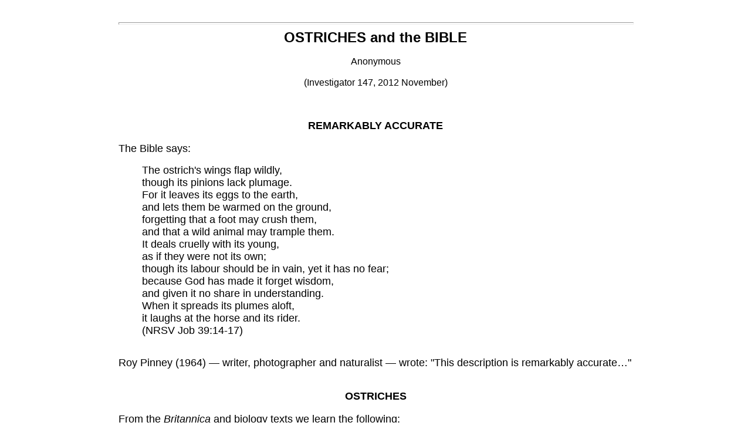

--- FILE ---
content_type: text/html
request_url: https://investigatormagazine.net/BOstrich147.html
body_size: 3489
content:
<!DOCTYPE html PUBLIC "-//W3C//DTD HTML 4.01 Transitional//EN">
<html><head>
  <meta http-equiv="content-type" content="text/html; charset=ISO-8859-1"><title>Ostriches and the Bible</title>
  
  <meta name="description" content="The Bible is &quot;remarkably accurate&quot; about ostriches."></head>
<body>
<br>
<table style="width: 70%; text-align: left; margin-left: auto; margin-right: auto;" border="0" cellpadding="2" cellspacing="2">
  <tbody>
    <tr>
      <td style="vertical-align: top;">
      <hr style="width: 100%; height: 2px;">
      <div align="center"><b><font face="Helvetica, Arial, sans-serif" size="+2">OSTRICHES and the BIBLE</font></b><br>
  <br>
  <font face="Helvetica, Arial, sans-serif">Anonymous</font><br>
  <br>
  <font face="Helvetica, Arial, sans-serif">(Investigator 147, 2012
November)</font><br>
  </div>


  <br>


  <br>


  <br>

      <b>
  </b>
  
      <div align="center"><font size="+1"><b><font face="Helvetica, Arial, sans-serif">REMARKABLY
ACCURATE</font></b><br>
  </font> </div>


  <br>

      <font size="+1">
  </font> <font face="Helvetica, Arial, sans-serif" size="+1">The
Bible says:</font><br>

      <font size="+1">
  </font>
  
      <blockquote><font face="Helvetica, Arial, sans-serif" size="+1">The
ostrich's
wings flap wildly, </font><font size="+1"><br>
    </font> <font face="Helvetica, Arial, sans-serif" size="+1">though
its pinions lack
plumage.</font><font size="+1"><br>
    </font> <font face="Helvetica, Arial, sans-serif" size="+1">For it
leaves its eggs
to the earth,</font><font size="+1"><br>
    </font> <font face="Helvetica, Arial, sans-serif" size="+1">and
lets them be warmed
on the ground,</font><font size="+1"><br>
    </font> <font face="Helvetica, Arial, sans-serif" size="+1">forgetting
that a foot
may crush them,</font><font size="+1"><br>
    </font> <font face="Helvetica, Arial, sans-serif" size="+1">and
that a wild animal
may trample them.</font><font size="+1"><br>
    </font> <font face="Helvetica, Arial, sans-serif" size="+1">It
deals cruelly with
its young,</font><font size="+1"><br>
    </font> <font face="Helvetica, Arial, sans-serif" size="+1">as if
they were not its
own;</font><font size="+1"><br>
    </font> <font face="Helvetica, Arial, sans-serif" size="+1">though
its labour
should be in vain, yet it has no fear;</font><font size="+1"><br>
    </font> <font face="Helvetica, Arial, sans-serif" size="+1">because
God has made it
forget wisdom,</font><font size="+1"><br>
    </font> <font face="Helvetica, Arial, sans-serif" size="+1">and
given it no share
in understanding. </font><font size="+1"><br>
    </font> <font face="Helvetica, Arial, sans-serif" size="+1">When
it spreads its
plumes aloft, </font><font size="+1"><br>
    </font> <font face="Helvetica, Arial, sans-serif" size="+1">it
laughs at the horse
and its rider.</font><font size="+1"><br>
    </font> <font face="Helvetica, Arial, sans-serif" size="+1">(NRSV
Job 39:14-17)</font><font size="+1"><br>
    </font> <br>
      </blockquote>


  
      <div style="text-align: justify;"><font face="Helvetica, Arial, sans-serif" size="+1">Roy
Pinney (1964) &#8212;
writer, photographer and naturalist &#8212; wrote: "This description is
remarkably accurate&#8230;"</font><br>
      </div>

      <font size="+1">
  </font><br>

      <font size="+1">
  </font><br>

      <font size="+1">
  </font>
  
      <div align="center"><font size="+1"><b><font face="Helvetica, Arial, sans-serif">OSTRICHES</font></b><br>
  </font> </div>


  <br>

      <font size="+1">
  </font> <font face="Helvetica, Arial, sans-serif" size="+1">From the
  <i>Britannica</i>
and biology texts we learn the following:</font><br>

      <font size="+1">
  </font><br>

      <font size="+1">
  </font> 
      <div style="text-align: justify;"><font face="Helvetica, Arial, sans-serif" size="+1">The
ostrich is the
largest living bird, a flightless species in Africa, living in open,
unforested areas. In Bible times ostriches existed from Syria to Arabia
but these became extinct in 1941. Adult males may grow 2.5 metres tall,
weigh 150 kilos, and have the biggest eyeballs of any bird &#8212; 5cm
across. The legs are powerful, with two toes that make formidable
weapons, and adapted for fast running.</font><br>

      <font size="+1">
  </font><br>

      <font size="+1">
  </font> <font face="Helvetica, Arial, sans-serif" size="+1">Breeding
males fight for
a harem of three to five hens. A hollow is scraped in the ground and
forms a communal nest where up to 50 eggs are incubated. The eggs are
the world's largest, averaging 1.4 kilos, equivalent to 25 chicken
eggs. The male incubates the eggs at night; the females take turns by
day. Chicks hatch after 40 days and can keep up with running adults
after six weeks. In the wet season herds split into family groups.</font><br>

      <font size="+1">
  </font><br>

      <font size="+1">
  </font> <font face="Helvetica, Arial, sans-serif" size="+1">During
the dry season
ostriches, led by a cock or hen, live in flocks of 5 to 50 often among
antelopes and zebras. The tall ostrich can see distant predators and
give warning while the grazing animals stir up insects, small reptiles
and rodents which form part of the ostrich's diet. Ostriches also eat
leaves, flowers, seeds, and (when available) locusts, and swallow sand
to aid digestion. In deserts succulent plants provide much of their
water. </font><br>
      </div>

      <font size="+1">
  </font><br>

      <font size="+1">
  </font><br>

      <font size="+1">
  </font>
  
      <div align="center"><font size="+1"><b><font face="Helvetica, Arial, sans-serif">EGGS</font></b><br>
  </font> </div>


  <br>

      <font size="+1">
  </font> 
      <div style="text-align: justify;"><font face="Helvetica, Arial, sans-serif" size="+1">Ostriches
may cover some
eggs with sand but leave most exposed &#8212; "forgetting that a foot may
crush them". Critics have charged that ostrich eggs have thick shells
hard to break.</font><br>

      <font size="+1">
  </font><br>

      <font size="+1">
  </font> <font face="Helvetica, Arial, sans-serif" size="+1">However,
lions have been
filmed attacking ostriches and in the process breaking the eggs. Other
large animals can also break ostrich eggs including horses, cattle,
camels, hippos, zebras, donkeys, and humans.</font><br>
      </div>

      <font size="+1">
  </font><br>

      <font size="+1">
  </font><br>

      <font size="+1">
  </font>
  
      <div align="center"><font size="+1"><b><font face="Helvetica, Arial, sans-serif">CRUELTY</font></b><br>
  </font> </div>


  <br>

      <font size="+1">
  </font> <font face="Helvetica, Arial, sans-serif" size="+1">Critics
have challenged
the Bible's claim of cruelty: "It deals cruelly with its young, as if
they were not its own." </font><br>

      <font size="+1">
  </font><br>

      <font size="+1">
  </font> <font face="Helvetica, Arial, sans-serif" size="+1">Possible
explanations are:</font><br>

      <font size="+1">
  </font>

  
      <ul>
<li><font face="Helvetica, Arial, sans-serif" size="+1">Females
often don't
incubate their eggs and just leave them exposed on the ground;</font></li><li><font face="Helvetica, Arial, sans-serif" size="+1">When chicks
hatch,
it is the male who looks after them;</font></li><li><font face="Helvetica, Arial, sans-serif" size="+1">Predators
such as
jackals can catch the chicks while the adults easily escape;</font></li><li><font face="Helvetica, Arial, sans-serif" size="+1">"If the
herd leaves
familiar territory or comes to a water hole where no animals are
drinking, the dominant ostriches push the immature birds forward to
spring any ambushes." (Burton &amp; Burton 1969)</font><br>
    </li>
      </ul>



      <font size="+1"> <br>
  </font>
  
      <div align="center"><font size="+1"><b><font face="Helvetica, Arial, sans-serif">WISDOM</font></b><br>
  </font> </div>


  <font size="+1"><br>
  </font> 
      <div style="text-align: justify;"><font face="Helvetica, Arial, sans-serif" size="+1">The
ostriches' lack of
"wisdom" and "understanding" may refer back to its lack of concern for
the chicks. Alternatively, depending on translation and placement of
full stops, it refers to its running. </font><br>
      <font size="+1">
  </font><br>
      <font size="+1">
  </font> <font face="Helvetica, Arial, sans-serif" size="+1">Ostriches
can't fly but
their wings assist running and make them speedier than horses &#8212; "It
laughs at the horse&#8230;" Fleeing adults cover 4 metres per stride and go
60km per hour. </font><br>
      <font size="+1">
  </font><br>
      <font size="+1">
  </font> <font face="Helvetica, Arial, sans-serif" size="+1">A
fleeing ostrich,
however, often runs in large circles rather than a straight line,
allowing a slower pursuer to anticipate its course and confront it. </font><br>
      <font size="+1">
  </font><br>
      <font size="+1">
  </font><br>
      <font size="+1">
  </font>
  
      </div>
      <div style="text-align: center;"><font size="+1"><b><font face="Helvetica, Arial, sans-serif">FAULTY
PROVERB</font></b></font><br>
      </div>
      <font size="+1">
  </font> <br>
      <div style="text-align: justify;">

  <br>
      <font size="+1">
  </font> <font face="Helvetica, Arial, sans-serif" size="+1">Finally
consider an error
the Bible avoided. The Roman writer Pliny (23-79) wrote in his <i>Natural
History</i>: "But their Stupidity is not less remarkable; for, high as
the rest of their Body is, if they hide their Head and Neck in a Bush,
they think themselves altogether concealed." </font><br>
      <font size="+1">
  </font><br>
      <font size="+1">
  </font> <font face="Helvetica, Arial, sans-serif" size="+1">Similarly,
in recent
centuries we've had the myth that ostriches stick their head in the
sand. People unwilling to face facts were often labelled "ostrich head"
or told, "Don't stick your head in the sand like an ostrich."</font><br>
      <font size="+1">
  </font><br>
      <font size="+1">
  </font> <font face="Helvetica, Arial, sans-serif" size="+1">Ostriches,
however, don't
do what they're accused of. An ostrich on its nest may lower its head
when it senses a disturbance &#8212; but other animals (and humans) may do
that too if they sense danger. </font><br>
      <font size="+1">
  </font><br>
      <font size="+1">
  </font> <font face="Helvetica, Arial, sans-serif" size="+1">In
ancient times
science-practice was rare, few people were literate, and myth ruled. <i>Chambers
Biographical Dictionary</i> says of Pliny: "His observations, made at
second-hand, show no discrimination between the true and the false." </font><br>
      <font face="Helvetica, Arial, sans-serif" size="+1">
  </font><br>
      <font face="Helvetica, Arial, sans-serif" size="+1">
The Bible writers therefore had opportunity to include thousands of
common errors in the Bible, but somehow avoided doing so.</font><br>
      <font size="+1">
  </font><br>
      </div>
      <font size="+1">
  <br>
  </font>
  
      <div align="center"><font size="+1"><b><font face="Helvetica, Arial, sans-serif">THE
LESSON</font></b><br>
  </font> </div>


  <font size="+1"><br>
  </font> <font face="Helvetica, Arial, sans-serif" size="+1">The
Bible is not just
correct about ostriches but in numerous other topics (as regularly
shown in <span style="font-style: italic;">Investigator</span>
magazine). <br>
  <br>
That is why many consider it "The word
of God." </font><font size="+1"><br>
  </font> <br>


  <br>


  <font size="+1"><b><font face="Helvetica, Arial, sans-serif">REFERENCES:</font></b></font><br>


  <font face="Helvetica, Arial, sans-serif">&nbsp;</font><br>


  <font face="Helvetica, Arial, sans-serif">Burton, M. &amp; Burton,
R. (General editors) 1969<i> Purnell's Encyclopedia of animal life</i>,
Volume 4, No. 11, Ostrich, PBC Publishing, pp 1639-1643</font><br>


  <br>


  <font face="Helvetica, Arial, sans-serif">Pinney, R. 1964 <i>The
Animals in the Bible Lands</i>, Chilton, pp136-138</font><br>


  <br>


  <font face="Helvetica, Arial, sans-serif"><i>The New Encyclopaedia
Britannica</i>, 1986, Volume 8, Micropaedia, Ostrich.</font><br>


  <br>


  <br>
      <br>


  
      <div style="text-align: center;"><font style="font-weight: bold; color: rgb(102, 0, 0);" size="+1"><span style="font-family: helvetica,arial,sans-serif;">Scientific points in biology,
astronomy, history, psychology, pediatrics, genetics, geography,
oceanography, climate change, geology and zoology,</span></font> <font style="font-weight: bold; color: rgb(102, 0, 0);" size="+1"><span style="font-family: helvetica,arial,sans-serif;">mentioned in the Bible,<br>
&nbsp;are investigated on this website:<br>
      <br>
</span></font>
  </div>


  <br>


      <div align="center"><font size="+2">
  </font><a href="http://ed5015.tripod.com/"><font color="#3333ff" face="Helvetica, Arial, sans-serif" size="+2">https://ed5015.tripod.com/</font></a><br>
      <br>
      <a href="https://investigatormagazine.net"><font size="+2"><span style="font-family: helvetica,arial,sans-serif;">https://investigatormagazine.net</span></font></a><br>
  </div>

      <br>
      <br>
      <div style="text-align: justify;">
      <hr style="width: 100%; height: 2px;"><br>
      </div>
      </td>
    </tr>
  </tbody>
</table>
<br>


<blockquote>
  </blockquote><br>
<br>
</body></html>